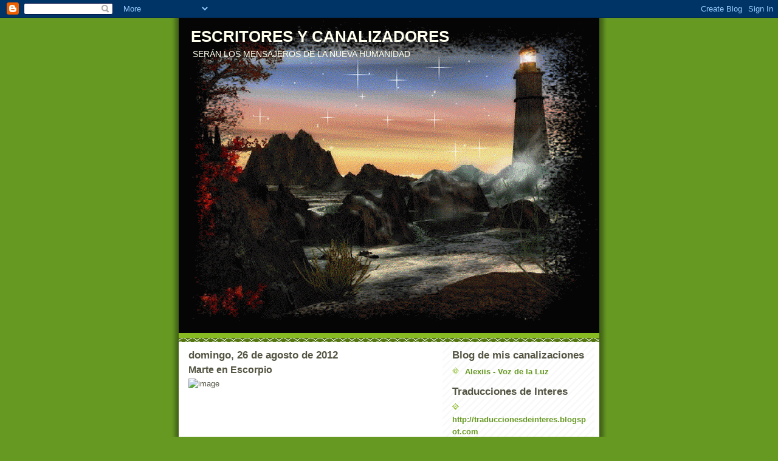

--- FILE ---
content_type: text/html; charset=UTF-8
request_url: https://escritores-canalizadores.blogspot.com/2012/08/marte-en-escorpio.html
body_size: 14892
content:
<!DOCTYPE html>
<html dir='ltr'>
<head>
<link href='https://www.blogger.com/static/v1/widgets/2944754296-widget_css_bundle.css' rel='stylesheet' type='text/css'/>
<meta content='text/html; charset=UTF-8' http-equiv='Content-Type'/>
<meta content='blogger' name='generator'/>
<link href='https://escritores-canalizadores.blogspot.com/favicon.ico' rel='icon' type='image/x-icon'/>
<link href='http://escritores-canalizadores.blogspot.com/2012/08/marte-en-escorpio.html' rel='canonical'/>
<link rel="alternate" type="application/atom+xml" title="ESCRITORES Y CANALIZADORES - Atom" href="https://escritores-canalizadores.blogspot.com/feeds/posts/default" />
<link rel="alternate" type="application/rss+xml" title="ESCRITORES Y CANALIZADORES - RSS" href="https://escritores-canalizadores.blogspot.com/feeds/posts/default?alt=rss" />
<link rel="service.post" type="application/atom+xml" title="ESCRITORES Y CANALIZADORES - Atom" href="https://www.blogger.com/feeds/4166897455385498546/posts/default" />

<link rel="alternate" type="application/atom+xml" title="ESCRITORES Y CANALIZADORES - Atom" href="https://escritores-canalizadores.blogspot.com/feeds/7649309881602512000/comments/default" />
<!--Can't find substitution for tag [blog.ieCssRetrofitLinks]-->
<link href='http://angelesamor.org/wp-content/uploads/2012/08/image45.png' rel='image_src'/>
<meta content='http://escritores-canalizadores.blogspot.com/2012/08/marte-en-escorpio.html' property='og:url'/>
<meta content='Marte en Escorpio' property='og:title'/>
<meta content='  por Ana María Frallicciardi   Recuerda Alma tu contrato, viniste a evolucionar y hacer evolucionar la conciencia de este planeta.    Es mo...' property='og:description'/>
<meta content='https://lh3.googleusercontent.com/blogger_img_proxy/AEn0k_v9GRLrH05R4CbLCbp9ag4IHJcrEwVJ6qPhrpNWG9ybzsulzdfW0-D1OUmDdHwVS8Z5TqYzrBKxkGHZEoI-0EhrmuMLc8gnvsM2IYT7kiuI26qfAIG2MIfPlcdCnjNqGw=w1200-h630-p-k-no-nu' property='og:image'/>
<title>ESCRITORES Y CANALIZADORES: Marte en Escorpio</title>
<style id='page-skin-1' type='text/css'><!--
/*
-----------------------------------------------
Blogger Template Style
Name:     Son of Moto (Mean Green Blogging Machine variation)
Date:     23 Feb 2004
Updated by: Blogger Team
----------------------------------------------- */
/* Primary layout */
body {
margin: 0;
padding: 0;
border: 0;
text-align: center;
color: #555544;
background: #692 url(https://resources.blogblog.com/blogblog/data/moto_son/outerwrap.gif) top center repeat-y;
font-size: small;
}
img {
border: 0;
display: block;
}
.clear {
clear: both;
}
/* Wrapper */
#outer-wrapper {
margin: 0 auto;
border: 0;
width: 692px;
text-align: left;
background: #ffffff url(https://resources.blogblog.com/blogblog/data/moto_son/innerwrap.gif) top right repeat-y;
font: normal normal 100% tahoma, 'Trebuchet MS', lucida, helvetica, sans-serif;
}
/* Header */
#header-wrapper	{
background: #8b2 url(https://resources.blogblog.com/blogblog/data/moto_son/headbotborder.gif) bottom left repeat-x;
margin: 0 auto;
padding-top: 0;
padding-right: 0;
padding-bottom: 15px;
padding-left: 0;
border: 0;
}
#header h1 {
text-align: left;
font-size: 200%;
color: #ffffee;
margin: 0;
padding-top: 15px;
padding-right: 20px;
padding-bottom: 0;
padding-left: 20px;
background-image: url(https://resources.blogblog.com/blogblog/data/moto_son/topper.gif);
background-repeat: repeat-x;
background-position: top left;
}
h1 a, h1 a:link, h1 a:visited {
color: #ffffee;
}
#header .description {
font-size: 110%;
text-align: left;
padding-top: 3px;
padding-right: 20px;
padding-bottom: 10px;
padding-left: 23px;
margin: 0;
line-height:140%;
color: #ffffee;
}
/* Inner layout */
#content-wrapper {
padding: 0 16px;
}
#main {
width: 400px;
float: left;
word-wrap: break-word; /* fix for long text breaking sidebar float in IE */
overflow: hidden;     /* fix for long non-text content breaking IE sidebar float */
}
#sidebar {
width: 226px;
float: right;
color: #555544;
word-wrap: break-word; /* fix for long text breaking sidebar float in IE */
overflow: hidden;     /* fix for long non-text content breaking IE sidebar float */
}
/* Bottom layout */
#footer	{
clear: left;
margin: 0;
padding: 0 20px;
border: 0;
text-align: left;
border-top: 1px solid #f9f9f9;
}
#footer .widget	{
text-align: left;
margin: 0;
padding: 10px 0;
background-color: transparent;
}
/* Default links 	*/
a:link, a:visited {
font-weight: bold;
text-decoration: none;
color: #669922;
background: transparent;
}
a:hover {
font-weight: bold;
text-decoration: underline;
color: #88bb22;
background: transparent;
}
a:active {
font-weight : bold;
text-decoration : none;
color: #88bb22;
background: transparent;
}
/* Typography */
.main p, .sidebar p, .post-body {
line-height: 140%;
margin-top: 5px;
margin-bottom: 1em;
}
.post-body blockquote {
line-height:1.3em;
}
h2, h3, h4, h5	{
margin: 0;
padding: 0;
}
h2 {
font-size: 130%;
}
h2.date-header {
color: #555544;
}
.post h3 {
margin-top: 5px;
font-size: 120%;
}
.post-footer {
font-style: italic;
}
.sidebar h2 {
color: #555544;
}
.sidebar .widget {
margin-top: 12px;
margin-right: 0;
margin-bottom: 13px;
margin-left: 0;
padding: 0;
}
.main .widget {
margin-top: 12px;
margin-right: 0;
margin-bottom: 0;
margin-left: 0;
}
li  {
line-height: 160%;
}
.sidebar ul {
margin-left: 0;
margin-top: 0;
padding-left: 0;
}
.sidebar ul li {
list-style: disc url(https://resources.blogblog.com/blogblog/data/moto_son/diamond.gif) inside;
vertical-align: top;
padding: 0;
margin: 0;
}
.widget-content {
margin-top: 0.5em;
}
/* Profile
----------------------------------------------- */
.profile-datablock {
margin-top: 3px;
margin-right: 0;
margin-bottom: 5px;
margin-left: 0;
line-height: 140%;
}
.profile-textblock {
margin-left: 0;
}
.profile-img {
float: left;
margin-top: 0;
margin-right: 5px;
margin-bottom: 5px;
margin-left: 0;
border:4px solid #8b2;
}
#comments  {
border: 0;
border-top: 1px dashed #eed;
margin-top: 10px;
margin-right: 0;
margin-bottom: 0;
margin-left: 0;
padding: 0;
}
#comments h4	{
margin-top: 10px;
font-weight: normal;
font-style: italic;
text-transform: uppercase;
letter-spacing: 1px;
}
#comments dl dt 	{
font-weight: bold;
font-style: italic;
margin-top: 35px;
padding-top: 1px;
padding-right: 0;
padding-bottom: 0;
padding-left: 18px;
background: transparent url(https://resources.blogblog.com/blogblog/data/moto_son/commentbug.gif) top left no-repeat;
}
#comments dl dd	{
padding: 0;
margin: 0;
}
.deleted-comment {
font-style:italic;
color:gray;
}
.feed-links {
clear: both;
line-height: 2.5em;
}
#blog-pager-newer-link {
float: left;
}
#blog-pager-older-link {
float: right;
}
#blog-pager {
text-align: center;
}
/** Page structure tweaks for layout editor wireframe */
body#layout #outer-wrapper {
padding-top: 0;
}
body#layout #header,
body#layout #content-wrapper,
body#layout #footer {
padding: 0;
}

--></style>
<link href='https://www.blogger.com/dyn-css/authorization.css?targetBlogID=4166897455385498546&amp;zx=c41c3b9d-ca21-4cd2-9375-c703c5c38442' media='none' onload='if(media!=&#39;all&#39;)media=&#39;all&#39;' rel='stylesheet'/><noscript><link href='https://www.blogger.com/dyn-css/authorization.css?targetBlogID=4166897455385498546&amp;zx=c41c3b9d-ca21-4cd2-9375-c703c5c38442' rel='stylesheet'/></noscript>
<meta name='google-adsense-platform-account' content='ca-host-pub-1556223355139109'/>
<meta name='google-adsense-platform-domain' content='blogspot.com'/>

</head>
<body>
<div class='navbar section' id='navbar'><div class='widget Navbar' data-version='1' id='Navbar1'><script type="text/javascript">
    function setAttributeOnload(object, attribute, val) {
      if(window.addEventListener) {
        window.addEventListener('load',
          function(){ object[attribute] = val; }, false);
      } else {
        window.attachEvent('onload', function(){ object[attribute] = val; });
      }
    }
  </script>
<div id="navbar-iframe-container"></div>
<script type="text/javascript" src="https://apis.google.com/js/platform.js"></script>
<script type="text/javascript">
      gapi.load("gapi.iframes:gapi.iframes.style.bubble", function() {
        if (gapi.iframes && gapi.iframes.getContext) {
          gapi.iframes.getContext().openChild({
              url: 'https://www.blogger.com/navbar/4166897455385498546?po\x3d7649309881602512000\x26origin\x3dhttps://escritores-canalizadores.blogspot.com',
              where: document.getElementById("navbar-iframe-container"),
              id: "navbar-iframe"
          });
        }
      });
    </script><script type="text/javascript">
(function() {
var script = document.createElement('script');
script.type = 'text/javascript';
script.src = '//pagead2.googlesyndication.com/pagead/js/google_top_exp.js';
var head = document.getElementsByTagName('head')[0];
if (head) {
head.appendChild(script);
}})();
</script>
</div></div>
<div id='outer-wrapper'><div id='wrap2'>
<!-- skip links for text browsers -->
<span id='skiplinks' style='display:none;'>
<a href='#main'>skip to main </a> |
      <a href='#sidebar'>skip to sidebar</a>
</span>
<div id='header-wrapper'>
<div class='header section' id='header'><div class='widget Header' data-version='1' id='Header1'>
<div id="header-inner" style="background-image: url(&quot;//4.bp.blogspot.com/_438BxR95lL8/Srpbc5dIU7I/AAAAAAAAA74/2cRKAb8gocE/S692/RIO+QUE+FLUYE+1024x768.gif&quot;); background-position: left; min-height: 519px; _height: 519px; background-repeat: no-repeat; ">
<div class='titlewrapper' style='background: transparent'>
<h1 class='title' style='background: transparent; border-width: 0px'>
<a href='https://escritores-canalizadores.blogspot.com/'>
ESCRITORES Y CANALIZADORES
</a>
</h1>
</div>
<div class='descriptionwrapper'>
<p class='description'><span>SERÁN LOS MENSAJEROS DE LA  NUEVA HUMANIDAD</span></p>
</div>
</div>
</div></div>
</div>
<div id='content-wrapper'>
<div id='crosscol-wrapper' style='text-align:center'>
<div class='crosscol no-items section' id='crosscol'></div>
</div>
<div id='main-wrapper'>
<div class='main section' id='main'><div class='widget Blog' data-version='1' id='Blog1'>
<div class='blog-posts hfeed'>

          <div class="date-outer">
        
<h2 class='date-header'><span>domingo, 26 de agosto de 2012</span></h2>

          <div class="date-posts">
        
<div class='post-outer'>
<div class='post hentry uncustomized-post-template' itemprop='blogPost' itemscope='itemscope' itemtype='http://schema.org/BlogPosting'>
<meta content='http://angelesamor.org/wp-content/uploads/2012/08/image45.png' itemprop='image_url'/>
<meta content='4166897455385498546' itemprop='blogId'/>
<meta content='7649309881602512000' itemprop='postId'/>
<a name='7649309881602512000'></a>
<h3 class='post-title entry-title' itemprop='name'>
Marte en Escorpio
</h3>
<div class='post-header'>
<div class='post-header-line-1'></div>
</div>
<div class='post-body entry-content' id='post-body-7649309881602512000' itemprop='description articleBody'>
<p align="justify"><img alt="image" border="0" height="250" src="https://lh3.googleusercontent.com/blogger_img_proxy/AEn0k_v9GRLrH05R4CbLCbp9ag4IHJcrEwVJ6qPhrpNWG9ybzsulzdfW0-D1OUmDdHwVS8Z5TqYzrBKxkGHZEoI-0EhrmuMLc8gnvsM2IYT7kiuI26qfAIG2MIfPlcdCnjNqGw=s0-d" title="image" width="400"></p>  <p align="justify">por Ana María Frallicciardi</p>  <p align="justify">Recuerda Alma tu contrato, viniste a evolucionar y hacer evolucionar la conciencia de este planeta.    <br />Es momento para hacer una profunda transformación y dejar de lado todo lo que sientas innecesario en tu vida, obligaciones, acciones vacías de contenido, viejas energías.     <br />Marte ingresa en Escorpio desde el 23 de agosto hasta el 7 de octubre y nos apoya para las más arriesgadas transformaciones que deseemos hacer.     <br />&#191;Puedes verte haciendo transformaciones en tu vida? Vaciando definitivamente tus armarios y cajones &#191;Te animas a abandonar todo lo innecesario para encontrarte a ti mismo?     <br />No busques más información desde la mente, ni quieras saber cómo es la vida allá afuera, ni cuál es la ultima canalización o si habrá o no 3 días de oscuridad o que evento se organizará para diciembre. </p>  <p align="justify">Regresa a tu interno y pregúntate, que necesito hoy para abrirme a lo nuevo y conectar las energías de integración y unidad. En tus memorias celulares está todo lo que necesitas saber. Sin embargo antes de acceder a tus registros de memoria cómica, debes atravesar tus inseguridades y miedo, para permitir que la verdadera esencia de tu ser emerja. </p>  <p align="justify">El centro corazón toma el comando en esta etapa evolutiva como fuente dadora de toda vida y abundancia de lo que necesitamos. El corazón es la guía, haz lo que sientas.    <br />La nueva realidad requiere integración. Integración de mente y corazón, de deseo y acción hacia un único fin: encontrar el sentido de nuestra propia vida. </p>  <p align="justify">Busca la resonancia dentro de ti. Haz silencio, retírate de las obligaciones del mundo externo, desconecta todos los cables y conexiones inalámbricas y comienza por hacer silencio en tu interior para encontrar tu única verdad.</p>  <p align="justify">Hay un marcado cambio de orientación de la mente que abandona las líneas de tiempo del pasado e ingresar en las nuevas líneas del tiempo de 5&#176; dimensión. Es como cambiar de canal, haces click y te vas a otra realidad, en vez de películas del pasado enfocas en las nuevas creaciones desde el presente hacia tu futuro luminoso. Todos los seres en conciencia estamos sosteniendo con pensamientos y acciones claras las nuevas formas de vida que queremos tener. </p>  <p align="justify">También es importante cuidar nuestra energía personal, nuestra estabilidad física. Los continuos cambios del campo electromagnético de la tierra, nos somete a grandes fluctuaciones energéticas de nuestro propio campo electromagnético. Esto se traduce en inestabilidades emocionales, depresiones o estados de ira sin motivo aparente. Aparecen viejas imágenes del pasado que las tomamos como actuales y nos enganchamos nuevamente en historias emocionales que creíamos resueltas, es así como gastamos un caudal importante de energía emocional en seguir líneas de tiempo que sólo nos llevan al pasado y al estancamiento.</p>  <p align="justify">Con Marte en Escorpio se presentan variadas alternativas. Según el grado de conciencia de cada uno, se tomará la parte agresiva y destructiva de Marte o las energías de renovación y renacimiento. Quienes estén en un camino de crecimiento personal comprenderán el valor de hacerse cargo de sus propias emociones y transmutarlas en el fuego interno del corazón. Es un tiempo de cambios internos. Los verdaderos cambios de la humanidad comienzan por transformaciones internas que producen los cambios externos. Así, con Marte en Escorpio tenemos la gran oportunidad de continuar aumentando la masa crítica para el cambio planetario. Lo nuevo surge desde adentro. Marte nos trasmuta para ver la realidad con un corazón nuevo.    <br />Ha comenzado el profundo replanteo de los valores para encontrar el equilibrio entre nosotros, la humanidad y el planeta. </p>  <p align="justify">Las poderosas energías de regeneración y liberación estarán actuando en todo lugar donde se necesite la transformación y el renacimiento. Estas energías de transmutación emocional, bien dirigidas, ayudan a tomar decisiones desde el coraje, a arriesgar nuevos caminos, a desprenderse de lo que ya no sirve. </p>  <p align="justify">En síntesis: nos preparamos para una renovación definitiva hacia el camino de Ascensión.    <br />Estamos en la recta final, no hay tiempo que perder. </p>  <p align="justify">Escorpio no presenta caminos fáciles y llanos, todo lo contrario, cada piedra es un desafío, una crisis y una conquista final. Recordemos la significativa frase de este signo: &#8220;Guerrero soy y de la lucha salgo victorioso&#8221; </p>  <p align="justify">Escorpio muestra realidades muy profundas que hay que querer ver. Es un campo de batalla para los egos que aún buscan enfrentarse. Es la liberación del alma para acceder a nuevos niveles de evolución. Es la visión certera del espíritu develando las verdades del universo.    <br />En este viaje del alma vamos a salir victoriosos, el universo nos apoya.</p>  <p align="justify">Ana María Frallicciardi    <br />Capilla del Monte. Córdoba. Argentina     <br /><a href="imap://soyespiritual@senderoespiritual.com@imap.googlemail.com:993/fetch%3eUID%3e/www.aguilaazul.com.ar">UID&gt;/www.aguilaazul.com.ar&quot;&gt;www.aguilaazul.com.ar</a>    <br /><a href="mailto:anaiel@aguilaazul.com.ar">Contacto</a></p>  <p align="justify"><i>Compartido con&#160; cariño, Isolda </i></p>  
<div style='clear: both;'></div>
</div>
<div class='post-footer'>
<div class='post-footer-line post-footer-line-1'>
<span class='post-author vcard'>
Publicado por
<span class='fn' itemprop='author' itemscope='itemscope' itemtype='http://schema.org/Person'>
<meta content='https://www.blogger.com/profile/12602452778127303957' itemprop='url'/>
<a class='g-profile' href='https://www.blogger.com/profile/12602452778127303957' rel='author' title='author profile'>
<span itemprop='name'>Alexiis</span>
</a>
</span>
</span>
<span class='post-timestamp'>
en
<meta content='http://escritores-canalizadores.blogspot.com/2012/08/marte-en-escorpio.html' itemprop='url'/>
<a class='timestamp-link' href='https://escritores-canalizadores.blogspot.com/2012/08/marte-en-escorpio.html' rel='bookmark' title='permanent link'><abbr class='published' itemprop='datePublished' title='2012-08-26T05:20:00-07:00'>5:20</abbr></a>
</span>
<span class='post-comment-link'>
</span>
<span class='post-icons'>
<span class='item-control blog-admin pid-630154162'>
<a href='https://www.blogger.com/post-edit.g?blogID=4166897455385498546&postID=7649309881602512000&from=pencil' title='Editar entrada'>
<img alt='' class='icon-action' height='18' src='https://resources.blogblog.com/img/icon18_edit_allbkg.gif' width='18'/>
</a>
</span>
</span>
<div class='post-share-buttons goog-inline-block'>
</div>
</div>
<div class='post-footer-line post-footer-line-2'>
<span class='post-labels'>
</span>
</div>
<div class='post-footer-line post-footer-line-3'>
<span class='post-location'>
</span>
</div>
</div>
</div>
<div class='comments' id='comments'>
<a name='comments'></a>
<h4>No hay comentarios:</h4>
<div id='Blog1_comments-block-wrapper'>
<dl class='avatar-comment-indent' id='comments-block'>
</dl>
</div>
<p class='comment-footer'>
<div class='comment-form'>
<a name='comment-form'></a>
<h4 id='comment-post-message'>Publicar un comentario</h4>
<p>
</p>
<a href='https://www.blogger.com/comment/frame/4166897455385498546?po=7649309881602512000&hl=es&saa=85391&origin=https://escritores-canalizadores.blogspot.com' id='comment-editor-src'></a>
<iframe allowtransparency='true' class='blogger-iframe-colorize blogger-comment-from-post' frameborder='0' height='410px' id='comment-editor' name='comment-editor' src='' width='100%'></iframe>
<script src='https://www.blogger.com/static/v1/jsbin/2830521187-comment_from_post_iframe.js' type='text/javascript'></script>
<script type='text/javascript'>
      BLOG_CMT_createIframe('https://www.blogger.com/rpc_relay.html');
    </script>
</div>
</p>
</div>
</div>

        </div></div>
      
</div>
<div class='blog-pager' id='blog-pager'>
<span id='blog-pager-newer-link'>
<a class='blog-pager-newer-link' href='https://escritores-canalizadores.blogspot.com/2012/08/el-mes-de-virgo-revelar-nuestro.html' id='Blog1_blog-pager-newer-link' title='Entrada más reciente'>Entrada más reciente</a>
</span>
<span id='blog-pager-older-link'>
<a class='blog-pager-older-link' href='https://escritores-canalizadores.blogspot.com/2012/08/el-amor-transforma-todo-el-consejo-del.html' id='Blog1_blog-pager-older-link' title='Entrada antigua'>Entrada antigua</a>
</span>
<a class='home-link' href='https://escritores-canalizadores.blogspot.com/'>Inicio</a>
</div>
<div class='clear'></div>
<div class='post-feeds'>
<div class='feed-links'>
Suscribirse a:
<a class='feed-link' href='https://escritores-canalizadores.blogspot.com/feeds/7649309881602512000/comments/default' target='_blank' type='application/atom+xml'>Enviar comentarios (Atom)</a>
</div>
</div>
</div></div>
</div>
<div id='sidebar-wrapper'>
<div class='sidebar section' id='sidebar'><div class='widget LinkList' data-version='1' id='LinkList4'>
<h2>Blog de mis canalizaciones</h2>
<div class='widget-content'>
<ul>
<li><a href='http://alexiis-vozdelaluz.blogspot.com/'>Alexiis - Voz de la Luz</a></li>
</ul>
<div class='clear'></div>
</div>
</div><div class='widget LinkList' data-version='1' id='LinkList3'>
<h2>Traducciones de Interes</h2>
<div class='widget-content'>
<ul>
<li><a href='http://traduccionesdeinteres.blogspot.com/'>http://traduccionesdeinteres.blogspot.com</a></li>
</ul>
<div class='clear'></div>
</div>
</div><div class='widget TextList' data-version='1' id='TextList1'>
<h2>LIBROS DISPONIBLES POR INTERNET</h2>
<div class='widget-content'>
<ul>
<li>Seguimos Avanzando, Esperando y Llenos de Amor e Ilusión - Año 2008</li>
<li>Era Dorada de Luz y de Amor - Año 2007</li>
<li>HISTORIA DE LA REUNIÓN DE ANITA Y ALEXIIS</li>
<li>HISTORIA DE UNA TRANSFORMACIÓN</li>
<li>INTRODUCCIÓN A MIS DOS LIBROS</li>
</ul>
<div class='clear'></div>
</div>
</div><div class='widget LinkList' data-version='1' id='LinkList2'>
<h2>Alexiis - Metafísica y Ángeles</h2>
<div class='widget-content'>
<ul>
<li><a href='http://wayran.blogspot.com/'>http://wayran.blogspot.com</a></li>
</ul>
<div class='clear'></div>
</div>
</div><div class='widget BlogList' data-version='1' id='BlogList1'>
<h2 class='title'>Escritos Diversos - Wayran</h2>
<div class='widget-content'>
<div class='blog-list-container' id='BlogList1_container'>
<ul id='BlogList1_blogs'>
<li style='display: block;'>
<div class='blog-icon'>
<img data-lateloadsrc='https://lh3.googleusercontent.com/blogger_img_proxy/AEn0k_sP3Bq5K1QkvcCYrLLxtDPcGU-D-mg6L3IIdVNcMRzVOxtDUkR2BIdUvnDfcV3kYjbwhzRBZaPy86y1Q8tisqfCH__uYl70u8k=s16-w16-h16' height='16' width='16'/>
</div>
<div class='blog-content'>
<div class='blog-title'>
<a href='http://wayran.blogspot.com/' target='_blank'>
Alexiis - Escritos</a>
</div>
<div class='item-content'>
<span class='item-title'>
<a href='http://wayran.blogspot.com/2013/07/solo-un-hasta-pronto.html' target='_blank'>
Solo un hasta pronto.
</a>
</span>
</div>
</div>
<div style='clear: both;'></div>
</li>
</ul>
<div class='clear'></div>
</div>
</div>
</div><div class='widget LinkList' data-version='1' id='LinkList1'>
<h2>Alexiis - Canalizaciones</h2>
<div class='widget-content'>
<ul>
<li><a href='http://alexiis-vozdelaluz.blogspot.com/'>http://alexiis-vozdelaluz.blogspot.com</a></li>
</ul>
<div class='clear'></div>
</div>
</div><div class='widget Followers' data-version='1' id='Followers1'>
<h2 class='title'>Seguidores</h2>
<div class='widget-content'>
<div id='Followers1-wrapper'>
<div style='margin-right:2px;'>
<div><script type="text/javascript" src="https://apis.google.com/js/platform.js"></script>
<div id="followers-iframe-container"></div>
<script type="text/javascript">
    window.followersIframe = null;
    function followersIframeOpen(url) {
      gapi.load("gapi.iframes", function() {
        if (gapi.iframes && gapi.iframes.getContext) {
          window.followersIframe = gapi.iframes.getContext().openChild({
            url: url,
            where: document.getElementById("followers-iframe-container"),
            messageHandlersFilter: gapi.iframes.CROSS_ORIGIN_IFRAMES_FILTER,
            messageHandlers: {
              '_ready': function(obj) {
                window.followersIframe.getIframeEl().height = obj.height;
              },
              'reset': function() {
                window.followersIframe.close();
                followersIframeOpen("https://www.blogger.com/followers/frame/4166897455385498546?colors\x3dCgt0cmFuc3BhcmVudBILdHJhbnNwYXJlbnQaByM1NTU1NDQiByMwMDAwMDAqByNmZmZmZmYyByMwMDAwMDA6ByM1NTU1NDRCByMwMDAwMDBKByMwMDAwMDBSByNGRkZGRkZaC3RyYW5zcGFyZW50\x26pageSize\x3d21\x26hl\x3des\x26origin\x3dhttps://escritores-canalizadores.blogspot.com");
              },
              'open': function(url) {
                window.followersIframe.close();
                followersIframeOpen(url);
              }
            }
          });
        }
      });
    }
    followersIframeOpen("https://www.blogger.com/followers/frame/4166897455385498546?colors\x3dCgt0cmFuc3BhcmVudBILdHJhbnNwYXJlbnQaByM1NTU1NDQiByMwMDAwMDAqByNmZmZmZmYyByMwMDAwMDA6ByM1NTU1NDRCByMwMDAwMDBKByMwMDAwMDBSByNGRkZGRkZaC3RyYW5zcGFyZW50\x26pageSize\x3d21\x26hl\x3des\x26origin\x3dhttps://escritores-canalizadores.blogspot.com");
  </script></div>
</div>
</div>
<div class='clear'></div>
</div>
</div><div class='widget BlogArchive' data-version='1' id='BlogArchive1'>
<h2>Archivo del blog</h2>
<div class='widget-content'>
<div id='ArchiveList'>
<div id='BlogArchive1_ArchiveList'>
<ul class='hierarchy'>
<li class='archivedate collapsed'>
<a class='toggle' href='javascript:void(0)'>
<span class='zippy'>

        &#9658;&#160;
      
</span>
</a>
<a class='post-count-link' href='https://escritores-canalizadores.blogspot.com/2013/'>
2013
</a>
<span class='post-count' dir='ltr'>(729)</span>
<ul class='hierarchy'>
<li class='archivedate collapsed'>
<a class='toggle' href='javascript:void(0)'>
<span class='zippy'>

        &#9658;&#160;
      
</span>
</a>
<a class='post-count-link' href='https://escritores-canalizadores.blogspot.com/2013/07/'>
julio
</a>
<span class='post-count' dir='ltr'>(53)</span>
</li>
</ul>
<ul class='hierarchy'>
<li class='archivedate collapsed'>
<a class='toggle' href='javascript:void(0)'>
<span class='zippy'>

        &#9658;&#160;
      
</span>
</a>
<a class='post-count-link' href='https://escritores-canalizadores.blogspot.com/2013/06/'>
junio
</a>
<span class='post-count' dir='ltr'>(93)</span>
</li>
</ul>
<ul class='hierarchy'>
<li class='archivedate collapsed'>
<a class='toggle' href='javascript:void(0)'>
<span class='zippy'>

        &#9658;&#160;
      
</span>
</a>
<a class='post-count-link' href='https://escritores-canalizadores.blogspot.com/2013/05/'>
mayo
</a>
<span class='post-count' dir='ltr'>(113)</span>
</li>
</ul>
<ul class='hierarchy'>
<li class='archivedate collapsed'>
<a class='toggle' href='javascript:void(0)'>
<span class='zippy'>

        &#9658;&#160;
      
</span>
</a>
<a class='post-count-link' href='https://escritores-canalizadores.blogspot.com/2013/04/'>
abril
</a>
<span class='post-count' dir='ltr'>(160)</span>
</li>
</ul>
<ul class='hierarchy'>
<li class='archivedate collapsed'>
<a class='toggle' href='javascript:void(0)'>
<span class='zippy'>

        &#9658;&#160;
      
</span>
</a>
<a class='post-count-link' href='https://escritores-canalizadores.blogspot.com/2013/03/'>
marzo
</a>
<span class='post-count' dir='ltr'>(129)</span>
</li>
</ul>
<ul class='hierarchy'>
<li class='archivedate collapsed'>
<a class='toggle' href='javascript:void(0)'>
<span class='zippy'>

        &#9658;&#160;
      
</span>
</a>
<a class='post-count-link' href='https://escritores-canalizadores.blogspot.com/2013/02/'>
febrero
</a>
<span class='post-count' dir='ltr'>(74)</span>
</li>
</ul>
<ul class='hierarchy'>
<li class='archivedate collapsed'>
<a class='toggle' href='javascript:void(0)'>
<span class='zippy'>

        &#9658;&#160;
      
</span>
</a>
<a class='post-count-link' href='https://escritores-canalizadores.blogspot.com/2013/01/'>
enero
</a>
<span class='post-count' dir='ltr'>(107)</span>
</li>
</ul>
</li>
</ul>
<ul class='hierarchy'>
<li class='archivedate expanded'>
<a class='toggle' href='javascript:void(0)'>
<span class='zippy toggle-open'>

        &#9660;&#160;
      
</span>
</a>
<a class='post-count-link' href='https://escritores-canalizadores.blogspot.com/2012/'>
2012
</a>
<span class='post-count' dir='ltr'>(1545)</span>
<ul class='hierarchy'>
<li class='archivedate collapsed'>
<a class='toggle' href='javascript:void(0)'>
<span class='zippy'>

        &#9658;&#160;
      
</span>
</a>
<a class='post-count-link' href='https://escritores-canalizadores.blogspot.com/2012/12/'>
diciembre
</a>
<span class='post-count' dir='ltr'>(137)</span>
</li>
</ul>
<ul class='hierarchy'>
<li class='archivedate collapsed'>
<a class='toggle' href='javascript:void(0)'>
<span class='zippy'>

        &#9658;&#160;
      
</span>
</a>
<a class='post-count-link' href='https://escritores-canalizadores.blogspot.com/2012/11/'>
noviembre
</a>
<span class='post-count' dir='ltr'>(108)</span>
</li>
</ul>
<ul class='hierarchy'>
<li class='archivedate collapsed'>
<a class='toggle' href='javascript:void(0)'>
<span class='zippy'>

        &#9658;&#160;
      
</span>
</a>
<a class='post-count-link' href='https://escritores-canalizadores.blogspot.com/2012/10/'>
octubre
</a>
<span class='post-count' dir='ltr'>(173)</span>
</li>
</ul>
<ul class='hierarchy'>
<li class='archivedate collapsed'>
<a class='toggle' href='javascript:void(0)'>
<span class='zippy'>

        &#9658;&#160;
      
</span>
</a>
<a class='post-count-link' href='https://escritores-canalizadores.blogspot.com/2012/09/'>
septiembre
</a>
<span class='post-count' dir='ltr'>(194)</span>
</li>
</ul>
<ul class='hierarchy'>
<li class='archivedate expanded'>
<a class='toggle' href='javascript:void(0)'>
<span class='zippy toggle-open'>

        &#9660;&#160;
      
</span>
</a>
<a class='post-count-link' href='https://escritores-canalizadores.blogspot.com/2012/08/'>
agosto
</a>
<span class='post-count' dir='ltr'>(90)</span>
<ul class='posts'>
<li><a href='https://escritores-canalizadores.blogspot.com/2012/08/yeshua-para-mmm-texto.html'>YESHUA PARA MMM - Texto</a></li>
<li><a href='https://escritores-canalizadores.blogspot.com/2012/08/unidos-todos-juntos-ese-dia.html'>UNIDOS!!! TODOS JUNTOS ESE DIA!!!!</a></li>
<li><a href='https://escritores-canalizadores.blogspot.com/2012/08/yeshua-para-esther-texto.html'>YESHUA PARA ESTHER - Texto</a></li>
<li><a href='https://escritores-canalizadores.blogspot.com/2012/08/yeshua-para-mary-alarcon.html'>YESHUA PARA MARY ALARCON</a></li>
<li><a href='https://escritores-canalizadores.blogspot.com/2012/08/yeshua-para-la-familia-de-kike_28.html'>YESHUA PARA LA FAMILIA DE KIKE CORRECHER - Texto</a></li>
<li><a href='https://escritores-canalizadores.blogspot.com/2012/08/carta-los-humanos-que-estan-despertando_28.html'>CARTA A LOS HUMANOS QUE ESTÁN DESPERTANDO (aquí y ...</a></li>
<li><a href='https://escritores-canalizadores.blogspot.com/2012/08/carta-los-humanos-que-estan-despertando.html'>Carta a los humanos que están despertando (aquí y ...</a></li>
<li><a href='https://escritores-canalizadores.blogspot.com/2012/08/en-busca-de-un-sorbo-de-agua-los-ninos.html'>En busca de un sorbo de agua Los niños siguen muri...</a></li>
<li><a href='https://escritores-canalizadores.blogspot.com/2012/08/mensaje-de-yeshua-para-mantener-la.html'>MENSAJE DE YESHUA PARA MANTENER LA CALMA ANTE TANT...</a></li>
<li><a href='https://escritores-canalizadores.blogspot.com/2012/08/transformaciones-y-sintomas-producidos.html'>TRANSFORMACIONES Y SÍNTOMAS PRODUCIDOS POR LA ACTI...</a></li>
<li><a href='https://escritores-canalizadores.blogspot.com/2012/08/i-r-i-s.html'>I r i s</a></li>
<li><a href='https://escritores-canalizadores.blogspot.com/2012/08/espacio-cuantico-vrs-unicidad-roberto.html'>ESPACIO CUÁNTICO VRS UNICIDAD. Roberto Maruri Ampu...</a></li>
<li><a href='https://escritores-canalizadores.blogspot.com/2012/08/yeshua-para-esther.html'>YESHUA PARA ESTHER</a></li>
<li><a href='https://escritores-canalizadores.blogspot.com/2012/08/bellisimo-crop-circle-26-de-agosto-2012.html'>Bellísimo Crop Circle 26 de Agosto 2012</a></li>
<li><a href='https://escritores-canalizadores.blogspot.com/2012/08/enjambre-de-sismos-sacudio-el-sur-de.html'>ENJAMBRE DE SISMOS SACUDIÓ EL SUR DE CALIFORNIA</a></li>
<li><a href='https://escritores-canalizadores.blogspot.com/2012/08/jeshua-la-nueva-era-ha-comenzado.html'>~ JESHUA ~ LA NUEVA ERA HA COMENZADO</a></li>
<li><a href='https://escritores-canalizadores.blogspot.com/2012/08/mensaje-de-madre-maria.html'>MENSAJE DE MADRE MARIA</a></li>
<li><a href='https://escritores-canalizadores.blogspot.com/2012/08/el-mes-de-virgo-revelar-nuestro.html'>El Mes de Virgo: Revelar nuestro potencial</a></li>
<li><a href='https://escritores-canalizadores.blogspot.com/2012/08/marte-en-escorpio.html'>Marte en Escorpio</a></li>
<li><a href='https://escritores-canalizadores.blogspot.com/2012/08/el-amor-transforma-todo-el-consejo-del.html'>&#8220;EL AMOR TRANSFORMA TODO&#8221; &#8211; EL CONSEJO DEL RAYO VE...</a></li>
<li><a href='https://escritores-canalizadores.blogspot.com/2012/08/entrevista-con-yeshua.html'>ENTREVISTA CON YESHUA</a></li>
<li><a href='https://escritores-canalizadores.blogspot.com/2012/08/yeshua-para-la-familia-correcher.html'>YESHUA PARA LA FAMILIA CORRECHER</a></li>
<li><a href='https://escritores-canalizadores.blogspot.com/2012/08/yeshua-para-xxx.html'>YESHUA PARA XXX</a></li>
<li><a href='https://escritores-canalizadores.blogspot.com/2012/08/yeshua-para-la-familia-de-kike.html'>YESHUA PARA LA FAMILIA DE KIKE CORRECHER - Texto</a></li>
<li><a href='https://escritores-canalizadores.blogspot.com/2012/08/las-7-grandes-estelas-de-luz-por-liu.html'>Las 7 grandes estelas de luz por Liu Arellano.</a></li>
<li><a href='https://escritores-canalizadores.blogspot.com/2012/08/venus-el-sol-y-los-numeros-mayas-en-un.html'>VENUS, EL SOL Y LOS NUMEROS MAYAS EN UN NUEVO CROP...</a></li>
<li><a href='https://escritores-canalizadores.blogspot.com/2012/08/yeshua-para-el-hermano-de-edgar-texto.html'>YESHUA PARA EL HERMANO DE EDGAR - Texto</a></li>
<li><a href='https://escritores-canalizadores.blogspot.com/2012/08/visiones-de-atlantida-por-edgar-cayce.html'>VISIONES DE ATLÁNTIDA POR EDGAR CAYCE Le Ley del U...</a></li>
<li><a href='https://escritores-canalizadores.blogspot.com/2012/08/vamos-demasiado-rapido-por-matias-de.html'>&#191;VAMOS DEMASIADO RÁPIDO? Por Matías de Stefano</a></li>
<li><a href='https://escritores-canalizadores.blogspot.com/2012/08/yeshua-para-el-hermano-de-edgar.html'>YESHUA PARA EL HERMANO DE EDGAR</a></li>
<li><a href='https://escritores-canalizadores.blogspot.com/2012/08/regreso-mi-yo-soy-texto.html'>REGRESO A MI &#8220;YO SOY&#8221; - Texto</a></li>
<li><a href='https://escritores-canalizadores.blogspot.com/2012/08/dinero-y-lightworkers.html'>DINERO Y LIGHTWORKERS</a></li>
<li><a href='https://escritores-canalizadores.blogspot.com/2012/08/el-hombre-que-no-podia-ver-y-creia-saber.html'>El hombre que NO PODÍA ver y creía saber</a></li>
<li><a href='https://escritores-canalizadores.blogspot.com/2012/08/importante-mensaje-de-orin-por-ngari.html'>IMPORTANTE Mensaje de Orin Por Ngari</a></li>
<li><a href='https://escritores-canalizadores.blogspot.com/2012/08/regreso-mi-yo-soy.html'>REGRESO A MI &#8220;YO SOY&#8221;</a></li>
<li><a href='https://escritores-canalizadores.blogspot.com/2012/08/ultimas-palabras-de-cma-antes-de-los.html'>ÚLTIMAS PALABRAS DE CMA ANTES DE LOS TRES DÍAS DE ...</a></li>
<li><a href='https://escritores-canalizadores.blogspot.com/2012/08/mensaje-de-mythi-guerrera-de-andromeda.html'>MENSAJE DE MYTHI, GUERRERA DE ANDROMEDA &#8211; 7 DE AGO...</a></li>
<li><a href='https://escritores-canalizadores.blogspot.com/2012/08/teletransportacion.html'>TELETRANSPORTACIÓN</a></li>
<li><a href='https://escritores-canalizadores.blogspot.com/2012/08/woyran-mensaje-para-la-humanidad-y-para.html'>WOYRAN &#8211; MENSAJE PARA LA HUMANIDAD Y PARA ALEXIIS.</a></li>
<li><a href='https://escritores-canalizadores.blogspot.com/2012/08/mayonesa-y-cafe.html'>MAYONESA Y CAFÉ</a></li>
<li><a href='https://escritores-canalizadores.blogspot.com/2012/08/hola-alexiis.html'>HOLA ALEXIIS</a></li>
<li><a href='https://escritores-canalizadores.blogspot.com/2012/08/enrique-salessi.html'>Enrique Salessi</a></li>
<li><a href='https://escritores-canalizadores.blogspot.com/2012/08/una-visita-divina-con-la-madre-maria-y.html'>Una Visita Divina Con La Madre María Y Los ÁngeLES</a></li>
<li><a href='https://escritores-canalizadores.blogspot.com/2012/08/salusa-30-de-julio-sobre-la-divulgacion.html'>SaLuSa, 30 de Julio. Sobre la Divulgación.</a></li>
<li><a href='https://escritores-canalizadores.blogspot.com/2012/08/comentarios-por-mike-quinsey-para-elias.html'>Comentarios por Mike Quinsey Para: Elías Profeta G...</a></li>
<li><a href='https://escritores-canalizadores.blogspot.com/2012/08/saint-germain-y-los-acturianos-sobre-la.html'>SAINT GERMAIN Y LOS ACTURIANOS SOBRE LA DIVULGACIÓ...</a></li>
<li><a href='https://escritores-canalizadores.blogspot.com/2012/08/completo-mensaje-para-04-de-agosto-2012.html'>COMPLETO, Mensaje para 04 de Agosto 2012</a></li>
<li><a href='https://escritores-canalizadores.blogspot.com/2012/08/sobre-los-juegos-olimpicos-de-londres.html'>&quot;GAIA ... SOBRE LOS JUEGOS OLÍMPICOS DE LONDRES&quot; ....</a></li>
<li><a href='https://escritores-canalizadores.blogspot.com/2012/08/cristal-de-agua.html'>CRISTAL DE AGUA</a></li>
<li><a href='https://escritores-canalizadores.blogspot.com/2012/08/canalizacion-en-la-que-se-expresa-el.html'>canalización en la que se expresa el Creador Supre...</a></li>
<li><a href='https://escritores-canalizadores.blogspot.com/2012/08/ascension-nueva-tierra-gaia-la-nueva.html'>ASCENSIÓN NUEVA TIERRA. Gaia, la Nueva Tierra Asce...</a></li>
<li><a href='https://escritores-canalizadores.blogspot.com/2012/08/caos-de-erupciones-solares-y-pesadez.html'>CAOS DE ERUPCIONES SOLARES Y PESADEZ</a></li>
<li><a href='https://escritores-canalizadores.blogspot.com/2012/08/invocacion-mi-ser-superior-texto.html'>INVOCACION A MI SER SUPERIOR - Texto</a></li>
<li><a href='https://escritores-canalizadores.blogspot.com/2012/08/invocacion-mi-ser-superior.html'>INVOCACIÓN A MI SER SUPERIOR</a></li>
<li><a href='https://escritores-canalizadores.blogspot.com/2012/08/los-intraterrestres-razas.html'>LOS INTRATERRESTRES Razas extraterrestres regresar...</a></li>
<li><a href='https://escritores-canalizadores.blogspot.com/2012/08/mensaje-de-arcangel-rafael-y-los.html'>MENSAJE DE ARCANGEL RAFAEL Y LOS HERMANOS SIRIANOS</a></li>
<li><a href='https://escritores-canalizadores.blogspot.com/2012/08/anti-inflamatorio-natural.html'>ANTI-INFLAMATORIO NATURAL</a></li>
<li><a href='https://escritores-canalizadores.blogspot.com/2012/08/de-san-miguel-arcangel-para-todo-el.html'>DE SAN MIGUEL ARCANGEL - PARA TODO EL GRUPO -</a></li>
<li><a href='https://escritores-canalizadores.blogspot.com/2012/08/jesus-se-estan-llevando-cabo-unas.html'>JESÚS: Se están llevando a cabo unas fabulosas pre...</a></li>
<li><a href='https://escritores-canalizadores.blogspot.com/2012/08/cuidado-casi-tocaste-ese-auto-de-costado.html'>Cuidado! &#161;Casi tocaste ese auto de costado!</a></li>
<li><a href='https://escritores-canalizadores.blogspot.com/2012/08/mensaje-de-la-madre-maria-en-el-dia-de.html'>MENSAJE DE LA MADRE MARIA EN EL DIA DE LA APERTURA...</a></li>
<li><a href='https://escritores-canalizadores.blogspot.com/2012/08/prueba.html'>MENSAJE DE YESHUA</a></li>
<li><a href='https://escritores-canalizadores.blogspot.com/2012/08/cuidado-cuentas-comprometidas.html'>CUIDADO: CUENTAS COMPROMETIDAS</a></li>
<li><a href='https://escritores-canalizadores.blogspot.com/2012/08/gran-cambio-planetario.html'>Gran Cambio Planetario</a></li>
<li><a href='https://escritores-canalizadores.blogspot.com/2012/08/un-extrano-icosaedro-tridimensional.html'>Un extraño icosaedro tridimensional aparece en Ing...</a></li>
<li><a href='https://escritores-canalizadores.blogspot.com/2012/08/las-energias-de-agosto-2012-por.html'>Las Energías de Agosto 2012 por Jennifer Hoffman</a></li>
<li><a href='https://escritores-canalizadores.blogspot.com/2012/08/sananda-kumara-preparense-para-el.html'>SANANDA KUMARA - PREPÁRENSE PARA EL PORTAL 8/8</a></li>
<li><a href='https://escritores-canalizadores.blogspot.com/2012/08/el-poder-de-la-respiracion.html'>EL PODER DE LA RESPIRACIÓN &quot;HA&quot;</a></li>
<li><a href='https://escritores-canalizadores.blogspot.com/2012/08/monjoronson-habla-traves-de-jess-anthony.html'>MONJORONSON HABLA A TRAVÉS DE JESS ANTHONY</a></li>
<li><a href='https://escritores-canalizadores.blogspot.com/2012/08/las-compuertas-estan-resquebrajadas.html'>LAS COMPUERTAS ESTÁN RESQUEBRAJADAS AHORA Y EL FLU...</a></li>
<li><a href='https://escritores-canalizadores.blogspot.com/2012/08/paz-profunda-se-aproximan-los-cambios.html'>Paz Profunda. Se Aproximan los Cambios...</a></li>
<li><a href='https://escritores-canalizadores.blogspot.com/2012/08/viviendo-dos-realidades-via-ha-llegado.html'>Viviendo dos realidades vía HA LLEGADO LA LUZ de A...</a></li>
<li><a href='https://escritores-canalizadores.blogspot.com/2012/08/canalizacion-de-alexiis-ashtar-sheran-7.html'>CANALIZACION DE ALEXIIS A ASHTAR SHERAN &#8211; 7 DE AGO...</a></li>
<li><a href='https://escritores-canalizadores.blogspot.com/2012/08/canalizacion-del-arcangel-miguel.html'>CANALIZACIÓN DEL ARCÁNGEL MIGUEL. VUESTRA GRAN TAR...</a></li>
<li><a href='https://escritores-canalizadores.blogspot.com/2012/08/saul-enfoquense-en-el-magnifico.html'>SAÚL: Enfóquense en el magnífico espíritu de estos...</a></li>
<li><a href='https://escritores-canalizadores.blogspot.com/2012/08/jesus-ustedes-sienten-intuitivamente.html'>JESÚS: Ustedes sienten intuitivamente las maravill...</a></li>
<li><a href='https://escritores-canalizadores.blogspot.com/2012/08/el-poder-de-tus-pensamientos.html'>El poder de tus pensamientos</a></li>
<li><a href='https://escritores-canalizadores.blogspot.com/2012/08/el-primer-contacto.html'>EL PRIMER CONTACTO</a></li>
<li><a href='https://escritores-canalizadores.blogspot.com/2012/08/la-reaparicion-de-cristo-por-el-maestro.html'>LA REAPARICION DE CRISTO - Por el Maestro Tibetano...</a></li>
<li><a href='https://escritores-canalizadores.blogspot.com/2012/08/el-primer-contacto-no-sucedera-pronto-y.html'>El Primer Contacto No Sucederá Pronto y Eso Es Alg...</a></li>
<li><a href='https://escritores-canalizadores.blogspot.com/2012/08/la-gran-tarea-del-4-de-agosto.html'>LA GRAN TAREA DEL 4 DE AGOSTO</a></li>
<li><a href='https://escritores-canalizadores.blogspot.com/2012/08/paloma-de-la-paz.html'>PALOMA DE LA PAZ</a></li>
<li><a href='https://escritores-canalizadores.blogspot.com/2012/08/yeshuaolimpiadas-texto.html'>YESHUA&#8211;OLIMPIADAS - Texto</a></li>
<li><a href='https://escritores-canalizadores.blogspot.com/2012/08/signos-en-el-cielo-de-agosto-2012-los.html'>Signos en el Cielo de Agosto 2012 /Los cuerpos ene...</a></li>
<li><a href='https://escritores-canalizadores.blogspot.com/2012/08/jesus-traves-de-john-smallman.html'>JESÚS A TRAVÉS DE JOHN SMALLMAN:</a></li>
<li><a href='https://escritores-canalizadores.blogspot.com/2012/08/padre-creador-y-ashtar-sheran.html'>PADRE CREADOR Y ASHTAR SHERAN - COMUNICADO SOBRE L...</a></li>
<li><a href='https://escritores-canalizadores.blogspot.com/2012/08/para-todos-los-trabajadores-de-la-luz.html'>PARA TODOS LOS TRABAJADORES DE LA LUZ</a></li>
<li><a href='https://escritores-canalizadores.blogspot.com/2012/08/los-cristales-de-cuarzo-y-otros.html'>LOS CRISTALES DE CUARZO Y OTROS MINERALES</a></li>
<li><a href='https://escritores-canalizadores.blogspot.com/2012/08/yeshua-olimpiadas.html'>YESHUA &#8211; OLIMPIADAS</a></li>
<li><a href='https://escritores-canalizadores.blogspot.com/2012/08/con-sohin-acerca-del-evento-del-4-de.html'>&quot;DIÁLOGO CON SOHIN... ACERCA DEL EVENTO DEL 4 DE A...</a></li>
</ul>
</li>
</ul>
<ul class='hierarchy'>
<li class='archivedate collapsed'>
<a class='toggle' href='javascript:void(0)'>
<span class='zippy'>

        &#9658;&#160;
      
</span>
</a>
<a class='post-count-link' href='https://escritores-canalizadores.blogspot.com/2012/07/'>
julio
</a>
<span class='post-count' dir='ltr'>(109)</span>
</li>
</ul>
<ul class='hierarchy'>
<li class='archivedate collapsed'>
<a class='toggle' href='javascript:void(0)'>
<span class='zippy'>

        &#9658;&#160;
      
</span>
</a>
<a class='post-count-link' href='https://escritores-canalizadores.blogspot.com/2012/06/'>
junio
</a>
<span class='post-count' dir='ltr'>(158)</span>
</li>
</ul>
<ul class='hierarchy'>
<li class='archivedate collapsed'>
<a class='toggle' href='javascript:void(0)'>
<span class='zippy'>

        &#9658;&#160;
      
</span>
</a>
<a class='post-count-link' href='https://escritores-canalizadores.blogspot.com/2012/05/'>
mayo
</a>
<span class='post-count' dir='ltr'>(119)</span>
</li>
</ul>
<ul class='hierarchy'>
<li class='archivedate collapsed'>
<a class='toggle' href='javascript:void(0)'>
<span class='zippy'>

        &#9658;&#160;
      
</span>
</a>
<a class='post-count-link' href='https://escritores-canalizadores.blogspot.com/2012/04/'>
abril
</a>
<span class='post-count' dir='ltr'>(104)</span>
</li>
</ul>
<ul class='hierarchy'>
<li class='archivedate collapsed'>
<a class='toggle' href='javascript:void(0)'>
<span class='zippy'>

        &#9658;&#160;
      
</span>
</a>
<a class='post-count-link' href='https://escritores-canalizadores.blogspot.com/2012/03/'>
marzo
</a>
<span class='post-count' dir='ltr'>(122)</span>
</li>
</ul>
<ul class='hierarchy'>
<li class='archivedate collapsed'>
<a class='toggle' href='javascript:void(0)'>
<span class='zippy'>

        &#9658;&#160;
      
</span>
</a>
<a class='post-count-link' href='https://escritores-canalizadores.blogspot.com/2012/02/'>
febrero
</a>
<span class='post-count' dir='ltr'>(123)</span>
</li>
</ul>
<ul class='hierarchy'>
<li class='archivedate collapsed'>
<a class='toggle' href='javascript:void(0)'>
<span class='zippy'>

        &#9658;&#160;
      
</span>
</a>
<a class='post-count-link' href='https://escritores-canalizadores.blogspot.com/2012/01/'>
enero
</a>
<span class='post-count' dir='ltr'>(108)</span>
</li>
</ul>
</li>
</ul>
<ul class='hierarchy'>
<li class='archivedate collapsed'>
<a class='toggle' href='javascript:void(0)'>
<span class='zippy'>

        &#9658;&#160;
      
</span>
</a>
<a class='post-count-link' href='https://escritores-canalizadores.blogspot.com/2011/'>
2011
</a>
<span class='post-count' dir='ltr'>(1199)</span>
<ul class='hierarchy'>
<li class='archivedate collapsed'>
<a class='toggle' href='javascript:void(0)'>
<span class='zippy'>

        &#9658;&#160;
      
</span>
</a>
<a class='post-count-link' href='https://escritores-canalizadores.blogspot.com/2011/12/'>
diciembre
</a>
<span class='post-count' dir='ltr'>(99)</span>
</li>
</ul>
<ul class='hierarchy'>
<li class='archivedate collapsed'>
<a class='toggle' href='javascript:void(0)'>
<span class='zippy'>

        &#9658;&#160;
      
</span>
</a>
<a class='post-count-link' href='https://escritores-canalizadores.blogspot.com/2011/11/'>
noviembre
</a>
<span class='post-count' dir='ltr'>(81)</span>
</li>
</ul>
<ul class='hierarchy'>
<li class='archivedate collapsed'>
<a class='toggle' href='javascript:void(0)'>
<span class='zippy'>

        &#9658;&#160;
      
</span>
</a>
<a class='post-count-link' href='https://escritores-canalizadores.blogspot.com/2011/10/'>
octubre
</a>
<span class='post-count' dir='ltr'>(90)</span>
</li>
</ul>
<ul class='hierarchy'>
<li class='archivedate collapsed'>
<a class='toggle' href='javascript:void(0)'>
<span class='zippy'>

        &#9658;&#160;
      
</span>
</a>
<a class='post-count-link' href='https://escritores-canalizadores.blogspot.com/2011/09/'>
septiembre
</a>
<span class='post-count' dir='ltr'>(77)</span>
</li>
</ul>
<ul class='hierarchy'>
<li class='archivedate collapsed'>
<a class='toggle' href='javascript:void(0)'>
<span class='zippy'>

        &#9658;&#160;
      
</span>
</a>
<a class='post-count-link' href='https://escritores-canalizadores.blogspot.com/2011/08/'>
agosto
</a>
<span class='post-count' dir='ltr'>(49)</span>
</li>
</ul>
<ul class='hierarchy'>
<li class='archivedate collapsed'>
<a class='toggle' href='javascript:void(0)'>
<span class='zippy'>

        &#9658;&#160;
      
</span>
</a>
<a class='post-count-link' href='https://escritores-canalizadores.blogspot.com/2011/07/'>
julio
</a>
<span class='post-count' dir='ltr'>(126)</span>
</li>
</ul>
<ul class='hierarchy'>
<li class='archivedate collapsed'>
<a class='toggle' href='javascript:void(0)'>
<span class='zippy'>

        &#9658;&#160;
      
</span>
</a>
<a class='post-count-link' href='https://escritores-canalizadores.blogspot.com/2011/06/'>
junio
</a>
<span class='post-count' dir='ltr'>(114)</span>
</li>
</ul>
<ul class='hierarchy'>
<li class='archivedate collapsed'>
<a class='toggle' href='javascript:void(0)'>
<span class='zippy'>

        &#9658;&#160;
      
</span>
</a>
<a class='post-count-link' href='https://escritores-canalizadores.blogspot.com/2011/05/'>
mayo
</a>
<span class='post-count' dir='ltr'>(74)</span>
</li>
</ul>
<ul class='hierarchy'>
<li class='archivedate collapsed'>
<a class='toggle' href='javascript:void(0)'>
<span class='zippy'>

        &#9658;&#160;
      
</span>
</a>
<a class='post-count-link' href='https://escritores-canalizadores.blogspot.com/2011/04/'>
abril
</a>
<span class='post-count' dir='ltr'>(87)</span>
</li>
</ul>
<ul class='hierarchy'>
<li class='archivedate collapsed'>
<a class='toggle' href='javascript:void(0)'>
<span class='zippy'>

        &#9658;&#160;
      
</span>
</a>
<a class='post-count-link' href='https://escritores-canalizadores.blogspot.com/2011/03/'>
marzo
</a>
<span class='post-count' dir='ltr'>(135)</span>
</li>
</ul>
<ul class='hierarchy'>
<li class='archivedate collapsed'>
<a class='toggle' href='javascript:void(0)'>
<span class='zippy'>

        &#9658;&#160;
      
</span>
</a>
<a class='post-count-link' href='https://escritores-canalizadores.blogspot.com/2011/02/'>
febrero
</a>
<span class='post-count' dir='ltr'>(126)</span>
</li>
</ul>
<ul class='hierarchy'>
<li class='archivedate collapsed'>
<a class='toggle' href='javascript:void(0)'>
<span class='zippy'>

        &#9658;&#160;
      
</span>
</a>
<a class='post-count-link' href='https://escritores-canalizadores.blogspot.com/2011/01/'>
enero
</a>
<span class='post-count' dir='ltr'>(141)</span>
</li>
</ul>
</li>
</ul>
<ul class='hierarchy'>
<li class='archivedate collapsed'>
<a class='toggle' href='javascript:void(0)'>
<span class='zippy'>

        &#9658;&#160;
      
</span>
</a>
<a class='post-count-link' href='https://escritores-canalizadores.blogspot.com/2010/'>
2010
</a>
<span class='post-count' dir='ltr'>(1627)</span>
<ul class='hierarchy'>
<li class='archivedate collapsed'>
<a class='toggle' href='javascript:void(0)'>
<span class='zippy'>

        &#9658;&#160;
      
</span>
</a>
<a class='post-count-link' href='https://escritores-canalizadores.blogspot.com/2010/12/'>
diciembre
</a>
<span class='post-count' dir='ltr'>(140)</span>
</li>
</ul>
<ul class='hierarchy'>
<li class='archivedate collapsed'>
<a class='toggle' href='javascript:void(0)'>
<span class='zippy'>

        &#9658;&#160;
      
</span>
</a>
<a class='post-count-link' href='https://escritores-canalizadores.blogspot.com/2010/11/'>
noviembre
</a>
<span class='post-count' dir='ltr'>(94)</span>
</li>
</ul>
<ul class='hierarchy'>
<li class='archivedate collapsed'>
<a class='toggle' href='javascript:void(0)'>
<span class='zippy'>

        &#9658;&#160;
      
</span>
</a>
<a class='post-count-link' href='https://escritores-canalizadores.blogspot.com/2010/10/'>
octubre
</a>
<span class='post-count' dir='ltr'>(109)</span>
</li>
</ul>
<ul class='hierarchy'>
<li class='archivedate collapsed'>
<a class='toggle' href='javascript:void(0)'>
<span class='zippy'>

        &#9658;&#160;
      
</span>
</a>
<a class='post-count-link' href='https://escritores-canalizadores.blogspot.com/2010/09/'>
septiembre
</a>
<span class='post-count' dir='ltr'>(91)</span>
</li>
</ul>
<ul class='hierarchy'>
<li class='archivedate collapsed'>
<a class='toggle' href='javascript:void(0)'>
<span class='zippy'>

        &#9658;&#160;
      
</span>
</a>
<a class='post-count-link' href='https://escritores-canalizadores.blogspot.com/2010/08/'>
agosto
</a>
<span class='post-count' dir='ltr'>(95)</span>
</li>
</ul>
<ul class='hierarchy'>
<li class='archivedate collapsed'>
<a class='toggle' href='javascript:void(0)'>
<span class='zippy'>

        &#9658;&#160;
      
</span>
</a>
<a class='post-count-link' href='https://escritores-canalizadores.blogspot.com/2010/07/'>
julio
</a>
<span class='post-count' dir='ltr'>(92)</span>
</li>
</ul>
<ul class='hierarchy'>
<li class='archivedate collapsed'>
<a class='toggle' href='javascript:void(0)'>
<span class='zippy'>

        &#9658;&#160;
      
</span>
</a>
<a class='post-count-link' href='https://escritores-canalizadores.blogspot.com/2010/06/'>
junio
</a>
<span class='post-count' dir='ltr'>(157)</span>
</li>
</ul>
<ul class='hierarchy'>
<li class='archivedate collapsed'>
<a class='toggle' href='javascript:void(0)'>
<span class='zippy'>

        &#9658;&#160;
      
</span>
</a>
<a class='post-count-link' href='https://escritores-canalizadores.blogspot.com/2010/05/'>
mayo
</a>
<span class='post-count' dir='ltr'>(185)</span>
</li>
</ul>
<ul class='hierarchy'>
<li class='archivedate collapsed'>
<a class='toggle' href='javascript:void(0)'>
<span class='zippy'>

        &#9658;&#160;
      
</span>
</a>
<a class='post-count-link' href='https://escritores-canalizadores.blogspot.com/2010/04/'>
abril
</a>
<span class='post-count' dir='ltr'>(151)</span>
</li>
</ul>
<ul class='hierarchy'>
<li class='archivedate collapsed'>
<a class='toggle' href='javascript:void(0)'>
<span class='zippy'>

        &#9658;&#160;
      
</span>
</a>
<a class='post-count-link' href='https://escritores-canalizadores.blogspot.com/2010/03/'>
marzo
</a>
<span class='post-count' dir='ltr'>(248)</span>
</li>
</ul>
<ul class='hierarchy'>
<li class='archivedate collapsed'>
<a class='toggle' href='javascript:void(0)'>
<span class='zippy'>

        &#9658;&#160;
      
</span>
</a>
<a class='post-count-link' href='https://escritores-canalizadores.blogspot.com/2010/02/'>
febrero
</a>
<span class='post-count' dir='ltr'>(147)</span>
</li>
</ul>
<ul class='hierarchy'>
<li class='archivedate collapsed'>
<a class='toggle' href='javascript:void(0)'>
<span class='zippy'>

        &#9658;&#160;
      
</span>
</a>
<a class='post-count-link' href='https://escritores-canalizadores.blogspot.com/2010/01/'>
enero
</a>
<span class='post-count' dir='ltr'>(118)</span>
</li>
</ul>
</li>
</ul>
<ul class='hierarchy'>
<li class='archivedate collapsed'>
<a class='toggle' href='javascript:void(0)'>
<span class='zippy'>

        &#9658;&#160;
      
</span>
</a>
<a class='post-count-link' href='https://escritores-canalizadores.blogspot.com/2009/'>
2009
</a>
<span class='post-count' dir='ltr'>(325)</span>
<ul class='hierarchy'>
<li class='archivedate collapsed'>
<a class='toggle' href='javascript:void(0)'>
<span class='zippy'>

        &#9658;&#160;
      
</span>
</a>
<a class='post-count-link' href='https://escritores-canalizadores.blogspot.com/2009/12/'>
diciembre
</a>
<span class='post-count' dir='ltr'>(119)</span>
</li>
</ul>
<ul class='hierarchy'>
<li class='archivedate collapsed'>
<a class='toggle' href='javascript:void(0)'>
<span class='zippy'>

        &#9658;&#160;
      
</span>
</a>
<a class='post-count-link' href='https://escritores-canalizadores.blogspot.com/2009/11/'>
noviembre
</a>
<span class='post-count' dir='ltr'>(79)</span>
</li>
</ul>
<ul class='hierarchy'>
<li class='archivedate collapsed'>
<a class='toggle' href='javascript:void(0)'>
<span class='zippy'>

        &#9658;&#160;
      
</span>
</a>
<a class='post-count-link' href='https://escritores-canalizadores.blogspot.com/2009/10/'>
octubre
</a>
<span class='post-count' dir='ltr'>(102)</span>
</li>
</ul>
<ul class='hierarchy'>
<li class='archivedate collapsed'>
<a class='toggle' href='javascript:void(0)'>
<span class='zippy'>

        &#9658;&#160;
      
</span>
</a>
<a class='post-count-link' href='https://escritores-canalizadores.blogspot.com/2009/09/'>
septiembre
</a>
<span class='post-count' dir='ltr'>(25)</span>
</li>
</ul>
</li>
</ul>
</div>
</div>
<div class='clear'></div>
</div>
</div><div class='widget Profile' data-version='1' id='Profile1'>
<h2>Datos personales</h2>
<div class='widget-content'>
<a href='https://www.blogger.com/profile/12602452778127303957'><img alt='Mi foto' class='profile-img' height='63' src='//blogger.googleusercontent.com/img/b/R29vZ2xl/AVvXsEh4PfZ2HzT6vbEVbhZR4N99zQm0PCVfdJ52cjQ2IBaSRdM-j0vilW7ItwDTcE-DBYCgnQ6I-wy08X889ebSMlfx079chSXc0w-MKJUiA6lJ4Du0hWNzlGNMLRUM-TIvWEo/s220/Celestina.png' width='80'/></a>
<dl class='profile-datablock'>
<dt class='profile-data'>
<a class='profile-name-link g-profile' href='https://www.blogger.com/profile/12602452778127303957' rel='author' style='background-image: url(//www.blogger.com/img/logo-16.png);'>
Alexiis
</a>
</dt>
<dd class='profile-textblock'>Ayuda para llegar a ser los ANGELES HUMANOS que todos somos</dd>
</dl>
<a class='profile-link' href='https://www.blogger.com/profile/12602452778127303957' rel='author'>Ver todo mi perfil</a>
<div class='clear'></div>
</div>
</div></div>
</div>
<!-- spacer for skins that want sidebar and main to be the same height-->
<div class='clear'>&#160;</div>
</div>
<!-- end content-wrapper -->
<div id='footer-wrapper'>
<div class='footer no-items section' id='footer'></div>
</div>
</div></div>
<!-- end outer-wrapper -->

<script type="text/javascript" src="https://www.blogger.com/static/v1/widgets/3845888474-widgets.js"></script>
<script type='text/javascript'>
window['__wavt'] = 'AOuZoY6ikxXYrFnS3hz4mG0UHrIYQ7MkpA:1768528857460';_WidgetManager._Init('//www.blogger.com/rearrange?blogID\x3d4166897455385498546','//escritores-canalizadores.blogspot.com/2012/08/marte-en-escorpio.html','4166897455385498546');
_WidgetManager._SetDataContext([{'name': 'blog', 'data': {'blogId': '4166897455385498546', 'title': 'ESCRITORES Y CANALIZADORES', 'url': 'https://escritores-canalizadores.blogspot.com/2012/08/marte-en-escorpio.html', 'canonicalUrl': 'http://escritores-canalizadores.blogspot.com/2012/08/marte-en-escorpio.html', 'homepageUrl': 'https://escritores-canalizadores.blogspot.com/', 'searchUrl': 'https://escritores-canalizadores.blogspot.com/search', 'canonicalHomepageUrl': 'http://escritores-canalizadores.blogspot.com/', 'blogspotFaviconUrl': 'https://escritores-canalizadores.blogspot.com/favicon.ico', 'bloggerUrl': 'https://www.blogger.com', 'hasCustomDomain': false, 'httpsEnabled': true, 'enabledCommentProfileImages': true, 'gPlusViewType': 'FILTERED_POSTMOD', 'adultContent': false, 'analyticsAccountNumber': '', 'encoding': 'UTF-8', 'locale': 'es', 'localeUnderscoreDelimited': 'es', 'languageDirection': 'ltr', 'isPrivate': false, 'isMobile': false, 'isMobileRequest': false, 'mobileClass': '', 'isPrivateBlog': false, 'isDynamicViewsAvailable': true, 'feedLinks': '\x3clink rel\x3d\x22alternate\x22 type\x3d\x22application/atom+xml\x22 title\x3d\x22ESCRITORES Y CANALIZADORES - Atom\x22 href\x3d\x22https://escritores-canalizadores.blogspot.com/feeds/posts/default\x22 /\x3e\n\x3clink rel\x3d\x22alternate\x22 type\x3d\x22application/rss+xml\x22 title\x3d\x22ESCRITORES Y CANALIZADORES - RSS\x22 href\x3d\x22https://escritores-canalizadores.blogspot.com/feeds/posts/default?alt\x3drss\x22 /\x3e\n\x3clink rel\x3d\x22service.post\x22 type\x3d\x22application/atom+xml\x22 title\x3d\x22ESCRITORES Y CANALIZADORES - Atom\x22 href\x3d\x22https://www.blogger.com/feeds/4166897455385498546/posts/default\x22 /\x3e\n\n\x3clink rel\x3d\x22alternate\x22 type\x3d\x22application/atom+xml\x22 title\x3d\x22ESCRITORES Y CANALIZADORES - Atom\x22 href\x3d\x22https://escritores-canalizadores.blogspot.com/feeds/7649309881602512000/comments/default\x22 /\x3e\n', 'meTag': '', 'adsenseHostId': 'ca-host-pub-1556223355139109', 'adsenseHasAds': false, 'adsenseAutoAds': false, 'boqCommentIframeForm': true, 'loginRedirectParam': '', 'view': '', 'dynamicViewsCommentsSrc': '//www.blogblog.com/dynamicviews/4224c15c4e7c9321/js/comments.js', 'dynamicViewsScriptSrc': '//www.blogblog.com/dynamicviews/2dfa401275732ff9', 'plusOneApiSrc': 'https://apis.google.com/js/platform.js', 'disableGComments': true, 'interstitialAccepted': false, 'sharing': {'platforms': [{'name': 'Obtener enlace', 'key': 'link', 'shareMessage': 'Obtener enlace', 'target': ''}, {'name': 'Facebook', 'key': 'facebook', 'shareMessage': 'Compartir en Facebook', 'target': 'facebook'}, {'name': 'Escribe un blog', 'key': 'blogThis', 'shareMessage': 'Escribe un blog', 'target': 'blog'}, {'name': 'X', 'key': 'twitter', 'shareMessage': 'Compartir en X', 'target': 'twitter'}, {'name': 'Pinterest', 'key': 'pinterest', 'shareMessage': 'Compartir en Pinterest', 'target': 'pinterest'}, {'name': 'Correo electr\xf3nico', 'key': 'email', 'shareMessage': 'Correo electr\xf3nico', 'target': 'email'}], 'disableGooglePlus': true, 'googlePlusShareButtonWidth': 0, 'googlePlusBootstrap': '\x3cscript type\x3d\x22text/javascript\x22\x3ewindow.___gcfg \x3d {\x27lang\x27: \x27es\x27};\x3c/script\x3e'}, 'hasCustomJumpLinkMessage': false, 'jumpLinkMessage': 'Leer m\xe1s', 'pageType': 'item', 'postId': '7649309881602512000', 'postImageUrl': 'http://angelesamor.org/wp-content/uploads/2012/08/image45.png', 'pageName': 'Marte en Escorpio', 'pageTitle': 'ESCRITORES Y CANALIZADORES: Marte en Escorpio'}}, {'name': 'features', 'data': {}}, {'name': 'messages', 'data': {'edit': 'Editar', 'linkCopiedToClipboard': 'El enlace se ha copiado en el Portapapeles.', 'ok': 'Aceptar', 'postLink': 'Enlace de la entrada'}}, {'name': 'template', 'data': {'isResponsive': false, 'isAlternateRendering': false, 'isCustom': false}}, {'name': 'view', 'data': {'classic': {'name': 'classic', 'url': '?view\x3dclassic'}, 'flipcard': {'name': 'flipcard', 'url': '?view\x3dflipcard'}, 'magazine': {'name': 'magazine', 'url': '?view\x3dmagazine'}, 'mosaic': {'name': 'mosaic', 'url': '?view\x3dmosaic'}, 'sidebar': {'name': 'sidebar', 'url': '?view\x3dsidebar'}, 'snapshot': {'name': 'snapshot', 'url': '?view\x3dsnapshot'}, 'timeslide': {'name': 'timeslide', 'url': '?view\x3dtimeslide'}, 'isMobile': false, 'title': 'Marte en Escorpio', 'description': '  por Ana Mar\xeda Frallicciardi   Recuerda Alma tu contrato, viniste a evolucionar y hacer evolucionar la conciencia de este planeta.    Es mo...', 'featuredImage': 'https://lh3.googleusercontent.com/blogger_img_proxy/AEn0k_v9GRLrH05R4CbLCbp9ag4IHJcrEwVJ6qPhrpNWG9ybzsulzdfW0-D1OUmDdHwVS8Z5TqYzrBKxkGHZEoI-0EhrmuMLc8gnvsM2IYT7kiuI26qfAIG2MIfPlcdCnjNqGw', 'url': 'https://escritores-canalizadores.blogspot.com/2012/08/marte-en-escorpio.html', 'type': 'item', 'isSingleItem': true, 'isMultipleItems': false, 'isError': false, 'isPage': false, 'isPost': true, 'isHomepage': false, 'isArchive': false, 'isLabelSearch': false, 'postId': 7649309881602512000}}]);
_WidgetManager._RegisterWidget('_NavbarView', new _WidgetInfo('Navbar1', 'navbar', document.getElementById('Navbar1'), {}, 'displayModeFull'));
_WidgetManager._RegisterWidget('_HeaderView', new _WidgetInfo('Header1', 'header', document.getElementById('Header1'), {}, 'displayModeFull'));
_WidgetManager._RegisterWidget('_BlogView', new _WidgetInfo('Blog1', 'main', document.getElementById('Blog1'), {'cmtInteractionsEnabled': false, 'lightboxEnabled': true, 'lightboxModuleUrl': 'https://www.blogger.com/static/v1/jsbin/498020680-lbx__es.js', 'lightboxCssUrl': 'https://www.blogger.com/static/v1/v-css/828616780-lightbox_bundle.css'}, 'displayModeFull'));
_WidgetManager._RegisterWidget('_LinkListView', new _WidgetInfo('LinkList4', 'sidebar', document.getElementById('LinkList4'), {}, 'displayModeFull'));
_WidgetManager._RegisterWidget('_LinkListView', new _WidgetInfo('LinkList3', 'sidebar', document.getElementById('LinkList3'), {}, 'displayModeFull'));
_WidgetManager._RegisterWidget('_TextListView', new _WidgetInfo('TextList1', 'sidebar', document.getElementById('TextList1'), {}, 'displayModeFull'));
_WidgetManager._RegisterWidget('_LinkListView', new _WidgetInfo('LinkList2', 'sidebar', document.getElementById('LinkList2'), {}, 'displayModeFull'));
_WidgetManager._RegisterWidget('_BlogListView', new _WidgetInfo('BlogList1', 'sidebar', document.getElementById('BlogList1'), {'numItemsToShow': 0, 'totalItems': 1}, 'displayModeFull'));
_WidgetManager._RegisterWidget('_LinkListView', new _WidgetInfo('LinkList1', 'sidebar', document.getElementById('LinkList1'), {}, 'displayModeFull'));
_WidgetManager._RegisterWidget('_FollowersView', new _WidgetInfo('Followers1', 'sidebar', document.getElementById('Followers1'), {}, 'displayModeFull'));
_WidgetManager._RegisterWidget('_BlogArchiveView', new _WidgetInfo('BlogArchive1', 'sidebar', document.getElementById('BlogArchive1'), {'languageDirection': 'ltr', 'loadingMessage': 'Cargando\x26hellip;'}, 'displayModeFull'));
_WidgetManager._RegisterWidget('_ProfileView', new _WidgetInfo('Profile1', 'sidebar', document.getElementById('Profile1'), {}, 'displayModeFull'));
</script>
</body>
</html>